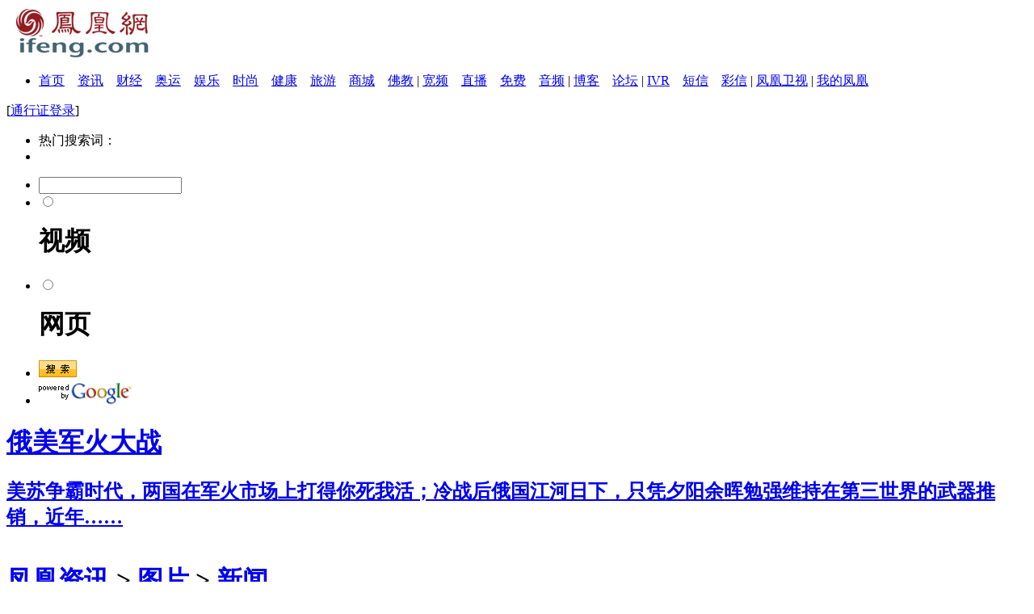

--- FILE ---
content_type: text/html; charset=utf-8
request_url: https://news.ifeng.com/photo/news/200710/1011_1397_254654_1.shtml
body_size: 8485
content:











<!DOCTYPE html PUBLIC "-//W3C//DTD XHTML 1.0 Transitional//EN" "http://www.w3.org/TR/xhtml1/DTD/xhtml1-transitional.dtd">
<html xmlns="http://www.w3.org/1999/xhtml">
<head>
<meta http-equiv="Content-Type" content="text/html; charset=utf-8">
<title>施明德“双十”孤身呛扁 被10名狙击手瞄准[组图]_资讯_凤凰网</title>
<meta name="keywords" content=",凤凰网,凤凰新媒体">
<meta name="description" content="施明德“双十”孤身呛扁 被10名狙击手瞄准[组图]">
<link rel="stylesheet" href="http://img.ifeng.com/tres/pub_res/css/single_style_v2.css" type="text/css"/>
<script language="javascript">
var docBody=null;
function zoomDoc(size){
	if(!docBody){
		return;
	}
	
	docBody.style.fontSize = size + 'px';
	var __childs = docBody.childNodes;
	for(var i=0;i<__childs.length;i++)
	{
		if(__childs[i].nodeType==1)
		{
			__childs[i].style.fontSize=size + 'px';
		}
	}
}

function init()
{
	docBody=document.getElementById('artical_real');
}
window.onload=init;
</script>
</head>

<body bgcolor="#FFFFFF" text="#000000">
<script src="http://img.ifeng.com/tres/pub_res/rate/vote.js"></script>
<script language="javascript">
	var docurl = "http://news.ifeng.com/photo/news/200710/1011_1397_254654.shtml";
	function copyToClip(){
		window.clipboardData.setData("Text",docurl);
  	}
</script>


<script src="http://img.ifeng.com/tres/pub_res/BX/BX.1.0.1.U.js"></script>
<script src="http://img.ifeng.com/tres/pub_res/JApp/keywords.js"></script>
<script>
var search_action_array=['http://phoenixtv.openv.tv/search_post.php','http://gsearch.ifeng.com/gsearch/gsearch.jsp'];
var search_img_array=['http://img.ifeng.com/tres/pub_res/logo/openv_logo_w.gif','http://img.ifeng.com/tres/pub_res/logo/google_logo_w.gif'];
var search_array=['ra0','ra1'];
var search_index=1;
function switch_search(index)
{
	$('fm0').action=search_action_array[index];
	$('ra3').src=search_img_array[index];
	$('ra'+index).checked=true;
}
function init_search()
{
	switch_search(search_index);
	V.addListener(search_array,'click',
		function(e,obj)
		{
			var tmp=0;
			for(var i=0;i!=search_array.length;i++)
			{
				if(obj.id==search_array[i])
				{
					tmp=i;break;
				}
			}
			switch_search(tmp);
		}
	)
	V.addListener('ra2','click',function(e,obj){$('fm0').submit();});
	$('fm0').q.focus();
	$('fm0').q.value=PH_HOTWORDS[0];
}
</script>

<script>
function getHotwords()
{
	var PH_HOTWORDS_TRAGET='http://gsearch.ifeng.com/gsearch/gsearch.jsp?q=', __s='';
	for(var i=1;i<7;i++){__s+='<a href="'+PH_HOTWORDS_TRAGET+encodeURIComponent(PH_HOTWORDS[i])+'" target="_blank">'+PH_HOTWORDS[i]+'</a>&nbsp;&nbsp;';}
	return __s;
}
</script>
<link rel="stylesheet" href="http://img.ifeng.com/tres/pub_res/css/final_header_v2.css" type="text/css">
<div id="final_header">
	<div id="final_head_logo"><a href="http://www.ifeng.com" target="_blank"><img src="http://img.ifeng.com/tres/pub_res/logo/www_logo.gif" border="0"></a></div>
	<div id="final_head_banner">		
		<!--ad-->
		<!--#include virtual="/statics/3488.html"-->
	</div>
	<div id="longer_head_navi">
		<div id="final_navi_top">
			<ul>
				<li><a href="http://www.ifeng.com" target="_blank">首页</a>　<a href="http://news.ifeng.com" target="_blank">资讯</a>　<a href="http://finance.ifeng.com" target="_blank">财经</a>　<a href="http://2008.ifeng.com" target="_blank">奥运</a>　<a href="http://ent.ifeng.com" target="_blank">娱乐</a>　<a href="http://fashion.ifeng.com" target="_blank">时尚</a>　<a href="http://health.ifeng.com/" target="_blank">健康</a>　<a href="http://tour.ifeng.com/" target="_blank">旅游</a>　<a href="http://mall.ifeng.com/" target="_blank">商城</a>　<a href="http://fo.ifeng.com/" target="_blank">佛教</a> | <a href="http://itv.ifeng.com" target="_blank">宽频</a>　<a href="http://itv.ifeng.com/live.aspx" target="_blank">直播</a>　<a href="http://itv.ifeng.com/free.aspx" target="_blank">免费</a>　<a href="http://audio.ifeng.com/" target="_blank">音频</a> | <a href="http://blog.ifeng.com" target="_blank">博客</a>　<a href="http://bbs.ifeng.com" target="_blank">论坛</a> | <a href="http://ivr.ifeng.com/" target="_blank">IVR</a>　<a href="http://sms.ifeng.com/" target="_blank">短信</a>　<a href="http://mms.ifeng.com/" target="_blank">彩信</a> | <a href="http://phtv.ifeng.com" target="_blank">凤凰卫视</a> | <a href="http://space.ifeng.com/rss/" target="_blank">我的凤凰</a></li>
			</ul>
			<div id="passport">[<a href="http://sso.ifeng.com/ssos/login.jsp" target="_blank">通行证登录</a>]</div>
		</div>
		
		<div id="final_navi_bottom">
			<ul id="final_hottest">
				<li id="title">热门搜索词：</li>
				<li id="words"><script>document.write(getHotwords());</script></li>
			</ul>
			<div id="bar"></div>
			<form id="fm0" method="post" target="_blank">
				<ul id="final_searchbar">
					<li id="inputb"><input type="text" name="q" ></li>
					<li class="differ"><span><input type="radio" name="m" value="v" id="ra0"></span><h1>视频</h1></li>
					<li class="differ"><span><input type="radio" name="m" value="i" id="ra1"></span><h1>网页</h1></li>
					<li id="button"><img src="http://img.ifeng.com/tres/pub_res/indexhead_image/head_search_button1.gif" id="ra2" style="cursor:pointer;"></li>
					
          			<li id="google_logo"><img src="http://img.ifeng.com/tres/pub_res/logo/google_logo_w.gif" width="115" height="30" id="ra3"></li>
				</ul>
			</form>
		</div>
		
	</div>
	<div id="nav_deck1"></div>
</div>

<script>init_search();</script>
<div id="container">
  <div id="nav_deck2"></div>
  <div id="blank_top">
  	<div class="top_addition"></div>
  </div>
  <div id="main_content">
	<div id="main_left">
		<div id="left_topest">
			

<h1><a href="http://blog.ifeng.com/html/53/606053-1099882.html" target="_blank" class="Ablack">俄美军火大战</a></h1>
	
<h2><a href="http://blog.ifeng.com/html/53/606053-1099882.html" target="_blank" class="Ablack">美苏争霸时代，两国在军火市场上打得你死我活；冷战后俄国江河日下，只凭夕阳余晖勉强维持在第三世界的武器推销，近年……</a></h2>
			
		</div>
		
		
		<div class="left_addition">
		
		</div>
		<div class="content_div"></div>
	</div>
	<div id="main_white">
		<div id="main_center">
			<div class="center_frame">
			<!-- google_ad_section_start -->
			<table width="472" border="0" cellspacing="0" cellpadding="0" id="navi_logo">
				<tr> 
				  <td width="350" align="left" valign="top">
					<h1><a href='http://news.ifeng.com/' >凤凰资讯</a> &gt; <a href='http://news.ifeng.com/photo/' >图片</a> &gt; <a href='http://news.ifeng.com/photo/news/' >新闻图片</a> &gt; 正文</h1>
				  </td>
				  <td align="center" width="122" valign="top"><!--copartner logo here--></td>
				</tr>
				<tr>
				  <td width="350" align="left" valign="top" height="25">&nbsp;</td>
				  <td align="right" width="122">&nbsp;</td>
				</tr>
			  </table>
			<div id="artical_topic">施明德“双十”孤身呛扁 被10名狙击手瞄准[组图]</div>
			<div id="artical_sth"><span id="publish_time">2007年10月11日 10:53</span><span id="source_place">人民网</span><span id="show_level">投票数：<span id="s-254654-a"> </span></span>
<span id="digg_it"><span id="s-254654-b">顶一下</span></span>
&nbsp;【<a href="javascript:zoomDoc(16);">大</a> <a href="javascript:zoomDoc(14);">中</a> <a href="javascript:zoomDoc(12);">小</a>】</div>
  <script>vote_init_ids='254654';</script>

				
				
<div id="artical_real">

<P></FONT></P>
<P align=center><FONT face=Verdana><STRONG><IMG src="http://img.ifeng.com/res/200710/1011_191884.jpg" border=0></STRONG></FONT></P><FONT face=Verdana>
<DIV align=left><FONT color=#000000>陈水扁的忠诚贴身随扈（白圈内示），昨天也加入狙击手行列。（台湾《联合报》图片）</FONT></DIV>
<P><STRONG>情报头子就近监管施明德</STRONG></FONT></P>
<P><FONT face=Verdana>红衫军挑“双十”再起，规模只有一个人，就是总指挥施明德一人代表百万大军，勇闯“总统府”。</FONT></P>
<P><FONT face=Verdana>昨日上午9点40分一到，一袭红衬衫的施明德，带着浅浅微笑，一个人穿越封锁长驱直入，从倒扁总部前方出发，步行30分钟，没有遇上原本担心的“阻挡”，凭着王金平一张邀请卡，变成大会的嘉宾，直接进入“双十”会场。一路上，施明德身边除了刑警“保护”，还有自动出现的红衫军。事后倒扁总部表示，只要有一名红衫军进入会场，任务就算成功。</FONT></P>
<P><FONT face=Verdana>施明德身旁陪着的是“国安局长”许惠佑，施明德因此被笑说是“就近监管”，左右两侧还有刑警“特别接待”，规格之大，很难不引人注意。很多人看到这一幕都笑说，台湾最大的情报头子就近看管最大的头号假想敌。施明德的位置离陈水扁不到100米。当施明德进场时，陈水扁还转头看了一下。</FONT></P>
<P><FONT face=Verdana><STRONG>施称陈水扁将成阶下囚</STRONG></FONT></P>
<P><FONT face=Verdana>10分钟过去，施明德起身离开，并在现场外围对记者发表了感想。他说，陈水扁前几天像狂人一样说“‘红衫军’来一个抓一个”，但“我来了、进去了、也坐下了”，坐了十分钟后，他们不抓我，那我就离开了。</FONT></P>
<P><FONT face=Verdana>他说，“倒扁”民众去年创造历史，陈水扁虽没下台，但明年陈水扁下台后一定会被起诉。陈水扁“不愿做反省忏悔榜样，只好做明年5·20后的阶下囚”。</FONT><FONT face=Verdana><STRONG></P>
<P><FONT face=Verdana><STRONG>左边抗议右边阅兵 </STRONG></FONT>因战车飞弹而改</STRONG></FONT></P>
<P><FONT face=Verdana>陈水扁任内最后一次“国庆”日，“薄海欢腾”之下，民进党内的权力重整正暗潮汹涌，2008政权危机四伏、内外交迫；民进党“立委”政治生命一个个遭遇危急存亡之秋；两“总统”参选人各以不同的理由缺席；红衫军让“国安”单位紧张兮兮。</FONT></P>
<P><FONT face=Verdana>今后，陈水扁的处境，并不会因为战车、飞弹尽出、台军部队携手卖力演出而稍有改变。他是一个一再让自己陷入困境的领导者，即便权势再大，也没办法改囚徒困境。</FONT></P>
<P><FONT face=Verdana><STRONG><FONT color=#1e00ff><STRONG><A href="http://news.ifeng.com/photo/news/200710/1011_1397_254654_1.shtml" target=_blank><FONT face=Verdana color=#1e00ff target="_blank">上一页：情报头子就近监管施明德</A></STRONG></FONT></FONT></STRONG></FONT></P>
<P><FONT face=Verdana><A href="http://news.ifeng.com/photo/news/200710/1011_1397_254654_2.shtml" target=_blank><STRONG><FONT color=#1e00ff>下一页：</FONT></STRONG><FONT face=Verdana><STRONG><FONT color=#1e00ff>施明德：<FONT face=Verdana>“谢长廷闭关与邪教有关”</FONT></FONT></STRONG></FONT></A></FONT></P><FONT face=Verdana>
<P><FONT face=Verdana><STRONG><FONT color=#1e00ff>
<TABLE style="BORDER-RIGHT: #cccccc 1px dotted; TABLE-LAYOUT: fixed; BORDER-TOP: #cccccc 1px dotted; BORDER-LEFT: #cccccc 1px dotted; BORDER-BOTTOM: #cccccc 1px dotted" cellSpacing=0 cellPadding=6 width="95%" align=center border=0>
<TBODY>
<TR>
<TD style="WORD-WRAP: break-word" bgColor=#f3f3f3>
<P><FONT style="FONT-WEIGHT: bold; COLOR: #990000" color=#007727>台北“双十节”阅兵</FONT></P>
<P><A title=台北“双十节”阅兵式现场 href="http://news.ifeng.com/photo/news/200710/1010_1397_253085.shtml" target=_blank><FONT color=green>台北“双十节”阅兵式现场</FONT> </A></P>
<P><A title=“双十节”台北街头各式军车图集 href="http://news.ifeng.com/photo/news/200710/1009_1397_251750.shtml" target=_blank><FONT color=green>“双十节”台北街头各式军车图集</FONT> </A></P>
<P><A title=台湾“双十节”护卫队预演[组图] href="http://news.ifeng.com/photo/news/200710/1006_1397_248609.shtml" target=_blank><FONT color=green>台湾“双十节”护卫队预演[组图]</FONT> </A><A href="http://news.ifeng.com/photo/news/200710/1010_1397_253085.shtml"></A></P></TD></TR></TBODY></TABLE></FONT></STRONG></FONT></P>

<div class="pageContainer"><div class="pager"><a href="1011_1397_254654.shtml" class="nextprev" title="前一页">&lt;&lt; 前一页</a><a href="1011_1397_254654.shtml" title="转到第1页">1</a><span class="current">2</span><a href="1011_1397_254654_2.shtml" title="转到第3页">3</a><a href="1011_1397_254654_2.shtml" class="nextprev" title="后一页">后一页 &gt;&gt;</a></div></div>	
<table width="440" border="0" cellspacing="0" cellpadding="0" height="30">
  <tr>
    <td width="20"></td>
    <td width="400">
      <div align="right">　　
				编辑：
				傅文涛</div>
    </td>
    <td width="20"></td>
  </tr>
</table>
</div>
				<div id="internal_sth"><h1></h1><h2>[<a href="http://cmt.ifeng.com/viewcmts.do?chId=1397&docId=254654&docName=%e6%96%bd%e6%98%8e%e5%be%b7%e2%80%9c%e5%8f%8c%e5%8d%81%e2%80%9d%e5%ad%a4%e8%ba%ab%e5%91%9b%e6%89%81+%e8%a2%ab10%e5%90%8d%e7%8b%99%e5%87%bb%e6%89%8b%e7%9e%84%e5%87%86%5b%e7%bb%84%e5%9b%be%5d&docUrl=http%3a%2f%2fnews.ifeng.com%2fphoto%2fnews%2f200710%2f1011_1397_254654.shtml" target="_blank">评论</a>] [<a href="http://bbs.ifeng.com" target="_blank">论坛</a>] [<a href="http://blog.ifeng.com/blogthis.asp?docUrl=http%3a%2f%2fnews.ifeng.com%2fphoto%2fnews%2f200710%2f1011_1397_254654.shtml&flag=1" target="_blank">写博客</a>] [<a href="http://space.ifeng.com/pollet/find_mistake.jsp?docUrl=http%3a%2f%2fnews.ifeng.com%2fphoto%2fnews%2f200710%2f1011_1397_254654.shtml&docName=%e6%96%bd%e6%98%8e%e5%be%b7%e2%80%9c%e5%8f%8c%e5%8d%81%e2%80%9d%e5%ad%a4%e8%ba%ab%e5%91%9b%e6%89%81+%e8%a2%ab10%e5%90%8d%e7%8b%99%e5%87%bb%e6%89%8b%e7%9e%84%e5%87%86%5b%e7%bb%84%e5%9b%be%5d" target="_blank">我来纠错</a>] [<a href="http://space.ifeng.com/pollet/recmd_friend.jsp?docUrl=http%3a%2f%2fnews.ifeng.com%2fphoto%2fnews%2f200710%2f1011_1397_254654.shtml&docName=%e6%96%bd%e6%98%8e%e5%be%b7%e2%80%9c%e5%8f%8c%e5%8d%81%e2%80%9d%e5%ad%a4%e8%ba%ab%e5%91%9b%e6%89%81+%e8%a2%ab10%e5%90%8d%e7%8b%99%e5%87%bb%e6%89%8b%e7%9e%84%e5%87%86%5b%e7%bb%84%e5%9b%be%5d" target="_blank">好友分享</a>]</h2></div>
				<!--<div id="address_copy">
					<div id="address_input"><input type="text" id="urlcopy" name="urlcopy" value="http://news.ifeng.com/photo/news/200710/1011_1397_254654.shtml" onclick="this.select()"></div>
					<div id="address_button"><a href='javascript:copyToClip();urlcopy.select();' class="Ablack">复制地址</a></div>
				</div>
				-->
				<!-- google_ad_section_end -->
				

				<div id="gg2_inside">
				  
				</div>
			</div>
			<div class="center_frame">
				
			</div>
			
			
			<!--<div class="center_frame">-->
			
			
			<!--</div>-->
			
			
			<div class="bottom_addition"></div>
			<div id="center_comment">
				<div id="comment_head">
					<h1>>> 发表评论</h1><h2>如果您还不是凤凰会员，欢迎 <a href="http://sso.ifeng.com/ssos/register.jsp" target="_blank" class="Awhite_l">注册</a></h2>
				</div>
				<form name="form" action=" http://cmt.ifeng.com/postcmts.do" method="post" >
					<ul id="comment_form">
						<li>
						  <h1>用户：</h1>
						  <span><input name="userName" type="text" id="user_input"/></span><div><input type="checkbox" name="ifAnony" value="1" checked="checked" /></div><h1>匿名发表</h1><div><input type="checkbox" name="ifHideIp" value="1" checked="checked" /></div><h1>隐藏IP地址</h1></li>
						<li><h1>添加标签：</h1><span><input name="tags" type="text" id="tag_input"/></span><h3>（*添加多个标签用逗号隔开）</h3></li>
						<li><textarea name="content"></textarea></li>
						<li><div id="comment_buttons"><input type="submit" name="Submit" value="发　表" /></div></li>
					</ul>
					<ul id="comment_regulation">
						<li>* 您要为您所发言论的后果负责，故请各位遵纪守法并注意语言文明。</li>
						<li>* 以上留言只代表网友个人观点，不代表凤凰网观点。</li>
					</ul>
					<input type="hidden" name="docId" value="254654" />
					<input type="hidden" name="docName" value="%e6%96%bd%e6%98%8e%e5%be%b7%e2%80%9c%e5%8f%8c%e5%8d%81%e2%80%9d%e5%ad%a4%e8%ba%ab%e5%91%9b%e6%89%81+%e8%a2%ab10%e5%90%8d%e7%8b%99%e5%87%bb%e6%89%8b%e7%9e%84%e5%87%86%5b%e7%bb%84%e5%9b%be%5d" />
					<input type="hidden" name="docUrl" value="http%3a%2f%2fnews.ifeng.com%2fphoto%2fnews%2f200710%2f1011_1397_254654.shtml" />
					<input type="hidden" name="chId" value="1397" />
				</form>
			</div>
		</div>
		<div id="main_right">
			
			<div class="recmd_frame">
				


<div class="recmd_top">



<ul class="recmd_pics">
	<li><span><a href="http://news.ifeng.com/photo/news/200710/1011_1397_254654.shtml" target="_blank"><img src="http://img.ifeng.com/tres/news/w071011004.jpg" width="98" height="69" border="0"></a></span><h1><a href="http://news.ifeng.com/photo/news/200710/1011_1397_254654.shtml" target="_blank"> <font color=red>施明德孤身呛扁 遭10名狙击手瞄准</font> </a></h1></li>
</ul>

<ul class="recmd_pics">
	<li><span><a href="http://news.ifeng.com/photo/other/200710/1011_1399_254407.shtml" target="_blank"><img src="http://img.ifeng.com/tres/news/w071011003.jpg" width="98" height="69" border="0"></a></span><h1><a href="http://news.ifeng.com/photo/other/200710/1011_1399_254407.shtml" target="_blank"> <font color=red>维多利亚最近迷上了“火鸡装”</font> </a></h1></li>
</ul>


<ul class="recmd_pics">
	<li><span><a href="http://news.ifeng.com/photo/history/200710/1009_1398_251814.shtml" target="_blank"><img src="http://img.ifeng.com/tres/news/w071009006.jpg" width="98" height="69" border="0"></a></span><h1><a href="http://news.ifeng.com/photo/history/200710/1009_1398_251814.shtml" target="_blank"> <font color=red>张闻天三让总书记 毛泽东称之为明君</font></a></h1></li>
</ul>



</div>
<ul class="recmd_bottom">
      
	<li>→ <a href="http://news.ifeng.com/photo/news/200710/1010_1397_253085.shtml" target="_blank">台"双十节"阅兵式展示自发研制雄风三型导弹[图集]</a></li>
	<li>→ <a href="http://news.ifeng.com/photo/history/200710/1004_1398_247661.shtml" target="_blank">中国电影史上的10大女明星[组图] </a></li>
	<li>→ <a href="http://news.ifeng.com/photo/history/200710/1002_1398_246512.shtml" target="_blank">毛泽东麾下林彪是勿庸置疑的军事天才</a></li>
        <li>→ <a href="http://news.ifeng.com/photo/history/200710/1004_1398_247734.shtml" target="_blank">彭钢对伯父彭德怀的回忆：只是个幸存者</a></li>
        <li>→ <a         href="http://news.ifeng.com/photo/news/200710/1011_1397_254654_2.shtml" target="_blank">施明德爆料：谢长廷闭关与邪教有关</a></li>

	</ul>



<div class="recmd_top">


<ul class="recmd_pics">
	<li><span><a href="http://news.ifeng.com/photo/news/200710/1011_1397_254349.shtml" target="_blank"><img src="http://img.ifeng.com/tres/news/w071011001.jpg" width="98" height="69" border="0"></a></span><h1><a href="http://news.ifeng.com/photo/news/200710/1011_1397_254349.shtml" target="_blank"><font color=red>台军预警机 新式战车全部拉出曝光</font></a></h1></li>
</ul>


<ul class="recmd_pics">
	<li><span><a href="http://news.ifeng.com/photo/history/200710/1010_1398_253447.shtml" target="_blank"><img src="http://img.ifeng.com/tres/news/w071010004.jpg" width="98" height="69" border="0"></a></span><h1><a href="http://news.ifeng.com/photo/history/200710/1010_1398_253447.shtml" target="_blank"><font color=red>朱德女婿刘铮:他让我们搬出中南海 </font></a></h1></li>	
</ul>


<ul class="recmd_pics">
	<li><span><a href="http://news.ifeng.com/photo/news/200710/1010_1397_253836.shtml" target="_blank"><img src="http://img.ifeng.com/tres/news/w071011002.jpg" width="98" height="69" border="0"></a></span><h1><a href="http://news.ifeng.com/photo/news/200710/1010_1397_253836.shtml" target="_blank"><font color=red>阿扁不提"中华民国"引众怒 </font></a></h1></li>
</ul>




</div>
			</div>
			
			<div class="right_frame">
			  
			</div>
			
			<!--互动-->
<div class="interaction_all">
  <div class="pic"><span><a href="http://bbs.ifeng.com/fhbbs/viewthread.php?tid=1917988" target="_blank"><img src="http://img.ifeng.com/tres/bbs/aeaetae345.jpg" border="0"></a></span><h4><a href="http://bbs.ifeng.com/fhbbs/viewthread.php?tid=1917988" target="_blank">猫猫睡姿大比拼</a></h4></div>


	<div class="pic"><span><a href="http://blog.ifeng.com/?viewspace_1104102" target="_blank"><img src="http://img.ifeng.com/tres/blog/200661103258157.jpg" width="98" height="69" border="0"></a></span>
  <h4><a href="http://blog.ifeng.com/?viewspace_1104102" target="_blank">林志玲妩媚造型</a></h4></div>


	<div class="pic"><span><a href="http://18x.ifeng.com/18x/pic/200710/1005_99_248018.shtml" target="_blank"><img src="http://img.ifeng.com/tres/18x/1005_186616.jpg" border="0"></a></span><h4><a href="http://18x.ifeng.com/18x/pic/200710/1005_99_248018.shtml" target="_blank">梦露性感杂志封面</a></h4></div>
	<div id="line"></div>
	<div id="list_contain">
		<ul class="categary_list">
			<li>[ <a href="http://blog.ifeng.com/" target="_blank" class="Anavy">文化</a> ]</li>
			<li>[ <a href="http://blog.ifeng.com/" target="_blank" class="Anavy">娱乐</a> ]</li>
			<li>[ <a href="http://blog.ifeng.com/" target="_blank" class="Anavy">趣闻</a> ]</li>
			<li>[ <a href="http://bbs.ifeng.com/fhbbs/forumdisplay.php?fid=283" target="_blank" class="Anavy">体育</a> ]</li>
			<li>[ <a href="http://bbs.ifeng.com/fhbbs/forumdisplay.php?fid=284" target="_blank" class="Anavy">贴图</a> ]</li>
			<li>[ <a href="http://bbs.ifeng.com/fhbbs/forumdisplay.php?fid=142" target="_blank" class="Anavy">八卦</a> ]</li>
		</ul>
		<ul class="double_list">
			<li><a href="http://blog.ifeng.com/?viewspace_1099000" target="_blank" class="Anavy">钱文忠：玄奘其实很酷</a></li>
			<li><a href="http://blog.ifeng.com/?viewspace_1100425" target="_blank" class="Anavy">刘仰：美电影分级制度</a></li>
                        <li><a href="http://blog.ifeng.com/?viewspace_1104109 " target="_blank" class="Anavy">清纯妩媚的李宇春</a></li>
			
			<li><a href="http://blog.ifeng.com/?viewspace_1104207" target="_blank" class="Anavy">美丽可爱的芭蕾舞娘</a></li>
			<li><a href="http://blog.ifeng.com/?viewspace_1104150" target="_blank" class="Anavy">让人目瞪口呆的写真</a></li>
			<li><a href="http://blog.ifeng.com/?viewspace_1100986" target="_blank" class="Anavy">一只老鼠喝醉了以后</a></li>



			<li><a href="http://bbs.ifeng.com/fhbbs/viewthread.php?tid=2828518"
target="_blank" class="Anavy">马晓旭终于进球了！</a></li>
                       <li><a href="http://bbs.ifeng.com/fhbbs/viewthread.php?tid=2828777" target="_blank" class="Anavy">NBA史上最不可破的记录</a></li>


			
			
			<li><a href="http://bbs.ifeng.com/fhbbs/viewthread.php?tid=2826726" target="_blank" class="Anavy">回忆难得一见的老海报</a></li>
			<li><a href="http://bbs.ifeng.com/fhbbs/viewthread.php?tid=2828699" target="_blank" class="Anavy">梦中也留恋的完美风景</a></li>
		
<li><a href="http://bbs.ifeng.com/fhbbs/viewthread.php?tid=2826406" target="_blank" class="Anavy">大牌明星机场变形术</a></li>

			<li><a href="http://bbs.ifeng.com/fhbbs/viewthread.php?tid=2827520" target="_blank" class="Anavy">林青霞红颜自古多薄命</a></li>





		</ul>
	</div>
</div>
			
			<div class="right_grey">
				<div class="grey_title">热点排行</div>
				<iframe src="http://cmt1.ifeng.com/cmt/newsRedian.htm" width="290" height="190" scrolling="no" frameborder="0"></iframe>
			</div>
			
			<div class="right_addition"></div>
			
			<div class="wireless_frame">
              
			</div>
			
			<div class="right_frame">
			
			</div>  
	  </div>
	</div>
  </div>
</div>
<style>
#footer {border:1px solid #929292;margin:5px 0 15px 0;float:left;width:948px;background:#EAEAEA;}
 #footer p {text-align:center;color:#424242;margin:5px;}
 #footer a{color:#424242;text-decoration:none;}
</style>
  <div id="footer">
     <p><a href="http://www.ifeng.com/corp/about/" target="_blank">凤凰新媒体介绍</a> | <a href="http://www.ifeng.com/corp/ad/" target="_blank">广告服务</a> | <a href="http://www.ifeng.com/corp/job/" target="_blank">招聘信息</a> | <a href="http://www.ifeng.com/corp/privacy/" target="_blank">保护隐私权</a> | <a href="http://www.ifeng.com/corp/exemption/" target="_blank">免责条款</a> | <a href="http://www.ifeng.com/corp/counselor/" target="_blank">法律顾问</a> | <a href="http://www.ifeng.com/corp/feedback/" target="_blank">意见反馈</a>  | <a href="http://phtv.ifeng.com/intro/" target="_blank">凤凰卫视介绍</a>  <a href="http://www.irasia.com/listco/hk/phoenixtv/" target="_blank">Investor Relations</a>
<br>凤凰新媒体 版权所有 不得转载 <a href="mailto:legal@ifeng.com">legal@ifeng.com</a> <a href="http://www.hd315.gov.cn/beian/view.asp?bianhao=010202001070300014" target="_blank"><img src="http://img.ifeng.com/tres/TemplateRes/84/84/images/gongshang.gif" width="30" height="40" align="middle" border="0"></a>京ICP证030609号 本站通用网址：凤凰网<br>建议使用IE5.5以上版本浏览</p>
  </div>
<script language=javascript src="http://sta.ifeng.com/stadig/sta_collection.js"></script>
<script>item_init();</script>
</body>
</html>
